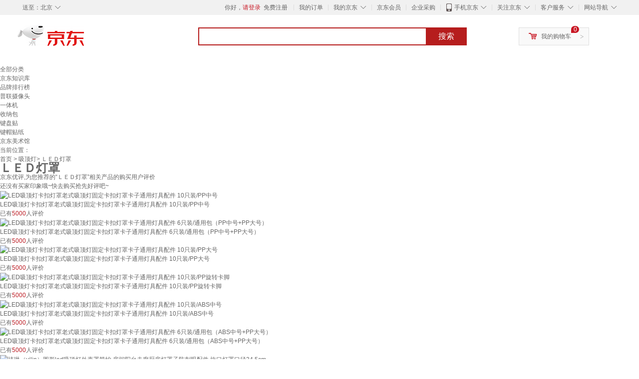

--- FILE ---
content_type: text/html;charset=UTF-8
request_url: https://yp.jd.com/9855b7a35e7ecc86a452.html
body_size: 10126
content:
<!DOCTYPE html>
<html lang="en">
<head>
<meta charset="UTF-8">
<title>【ＬＥＤ灯罩】ＬＥＤ灯罩哪款好？看实拍，买好货！- 京东优评</title>
<meta http-equiv="X-UA-Compatible" content="IE=edge, chrome=1">
<meta name="Keywords" content="ＬＥＤ灯罩，ＬＥＤ灯罩哪款好，ＬＥＤ灯罩图片" />
<meta name="description" content="京东JD.COM为您提供专业的ＬＥＤ灯罩哪款好的优评商品，从ＬＥＤ灯罩价格、ＬＥＤ灯罩品牌、图片、好评度等方面精选用户购买评价心得。京东优评，看实拍，买好货！" />
<meta name="mobile-agent" content="format=html5;url=//yp.m.jd.com/9855b7a35e7ecc86a452.html">
<meta name="applicable-device" content="pc">
<link rel="icon" href="//www.jd.com/favicon.ico" mce_href="//www.jd.com/favicon.ico" type="image/x-icon" />
<link rel="canonical" href="//yp.jd.com/9855b7a35e7ecc86a452.html"/>

    <link type="text/css" rel="stylesheet" href="//misc.360buyimg.com/jdf/1.0.0/unit/??ui-base/1.0.0/ui-base.css,shortcut/2.0.0/shortcut.css,global-header/1.0.0/global-header.css,myjd/2.0.0/myjd.css,nav/2.0.0/nav.css,shoppingcart/2.0.0/shoppingcart.css,global-footer/1.0.0/global-footer.css,service/1.0.0/service.css" />
    <link rel="stylesheet" href="//storage.jd.com/swm-stable/seo/pc/0.0.8/static/common/css/base_d4de097.css" />
<script type="text/javascript">window.pageConfig={compatible:!0,jdfVersion:"2.0.0"};</script>
<script type="text/javascript">var sUserAgent=navigator.userAgent.toLowerCase(),bIsIphoneOs="iphone os"==sUserAgent.match(/iphone os/i),bIsMidp="midp"==sUserAgent.match(/midp/i),bIsUc7="rv:1.2.3.4"==sUserAgent.match(/rv:1.2.3.4/i),bIsUc="ucweb"==sUserAgent.match(/ucweb/i),bIsAndroid="android"==sUserAgent.match(/android/i),bIsCE="windows ce"==sUserAgent.match(/windows ce/i),bIsWM="windows mobile"==sUserAgent.match(/windows mobile/i),currentUrl=window.location.href;if(bIsIphoneOs||bIsMidp||bIsUc7||bIsUc||bIsAndroid||bIsCE||bIsWM){var changeUrl="//yp.m.jd"+currentUrl.substring(currentUrl.indexOf(".com"));window.location.replace(changeUrl)}</script>
<script type="text/javascript">window.jdpts={},jdpts._st=(new Date).getTime();</script>




    <link rel="stylesheet" type="text/css" href="//storage.jd.com/swm-stable/seo/pc/0.0.8/static/components/banner/banner_3aa2d80.css" />
    <link rel="stylesheet" type="text/css" href="//storage.jd.com/swm-stable/seo/pc/0.0.8/static/components/targetGo/targetGo_f03a133.css" />
    <link rel="stylesheet" href="//storage.jd.com/swm-stable/seo/pc/0.0.8/widget/navitems/navitems_0281f90.css" />
    <link rel="stylesheet" href="//storage.jd.com/swm-stable/seo/pc/0.0.8/widget/breadcrumb/breadcrumb_8a5a4e9.css" />
    <link rel="stylesheet" href="//storage.jd.com/swm-stable/seo/pc/0.0.8/widget/adManage/adManage_442198c.css" />
    <link rel="stylesheet" href="//storage.jd.com/swm-stable/seo/pc/0.0.8/widget/recommend/recommend_cffe757.css" />
    <link rel="stylesheet" href="//storage.jd.com/swm-stable/seo/pc/0.0.8/widget/favourite/favourite_2361304.css" />
    <link rel="stylesheet" href="//storage.jd.com/swm-stable/seo/pc/0.0.8/widget/more/more_d584b78.css" />
    <link rel="stylesheet" href="//storage.jd.com/swm-stable/seo/pc/0.0.8/widget/moreKeywords/moreKeywords_3850427.css" />
</head>
<body>
<div id="shortcut-2014">
	<div class="w">
    	<ul class="fl">
    		<li class="dorpdown" id="ttbar-mycity"></li>
    	</ul>
    	<ul class="fr">
			<li class="fore1" id="ttbar-login">
				<a href="javascript:login();" class="link-login">你好，请登录</a>&nbsp;&nbsp;<a href="javascript:regist();" class="link-regist style-red">免费注册</a>
			</li>
			<li class="spacer"></li>
			<li class="fore2">
				<div class="dt">
					<a target="_blank" href="//order.jd.com/center/list.action">我的订单</a>
				</div>
			</li>
			<li class="spacer"></li>
			<li class="fore3 dorpdown" id="ttbar-myjd">
				<div class="dt cw-icon">
					<i class="ci-right"><s>◇</s></i>
					<a target="_blank" href="//home.jd.com/">我的京东</a>
				</div>
				<div class="dd dorpdown-layer"></div>
			</li>
			<li class="spacer"></li>
			<li class="fore4" id="ttbar-member">
				<div class="dt">
					<a target="_blank" href="//vip.jd.com/">京东会员</a>
				</div>
			</li>
			<li class="spacer"></li>
			<li class="fore5" id="ttbar-ent">
				<div class="dt">
					<a target="_blank" href="//b.jd.com/">企业采购</a>
				</div>
			</li>
			<li class="spacer"></li>
			<li class="fore6 dorpdown" id="ttbar-apps">
				<div class="dt cw-icon">
					<i class="ci-left"></i>
					<i class="ci-right"><s>◇</s></i>
					<a target="_blank" href="//app.jd.com/">手机京东</a>
				</div>
			</li>
			<li class="spacer"></li>
			<li class="fore7 dorpdown" id="ttbar-atte">
				<div class="dt cw-icon">
					<i class="ci-right"><s>◇</s></i>关注京东
				</div>	
			</li>
			<li class="spacer"></li>
			<li class="fore8 dorpdown" id="ttbar-serv">
				<div class="dt cw-icon">
					<i class="ci-right"><s>◇</s></i>客户服务
				</div>
				<div class="dd dorpdown-layer"></div>
			</li>
			<li class="spacer"></li>
			<li class="fore9 dorpdown" id="ttbar-navs">
				<div class="dt cw-icon">
					<i class="ci-right"><s>◇</s></i>网站导航
				</div>
				<div class="dd dorpdown-layer"></div>
			</li>
    	</ul>
		<span class="clr"></span>
    </div>
</div>
<div id="o-header-2013"><div id="header-2013" style="display:none;"></div></div>
<div class="w">
    <div id="logo-2014">
    	<a href="//www.jd.com/" class="logo">京东</a>
    </div>
    <div id="search-2014" >
		<ul id="shelper" class="hide"></ul>
		<div class="form">
			<input type="text" onkeydown="javascript:if(event.keyCode==13) search('key');" autocomplete="off" id="key" accesskey="s" class="text" />
			<button onclick="search('key');return false;" class="button cw-icon"><i></i>搜索</button>
		</div>
    </div>
    <div id="settleup-2014" class="dorpdown">
		<div class="cw-icon">
			<i class="ci-left"></i>
			<i class="ci-right">&gt;</i>
			<a target="_blank" href="//cart.jd.com/cart.action">我的购物车</a>
		</div>
		<div class="dorpdown-layer">
			<div class="spacer"></div>
			<div id="settleup-content">
				<span class="loading"></span>
			</div>
		</div>
	</div>
    <div id="hotwords-2014"></div>
    <span class="clr"></span>
</div>
<div id="navitems" class="clearfix">
    <ul>
                <li><a target="_blank" href="http://yp.jd.com/sitemap.html">全部分类</a></li>
                <li><a target="_blank" href="http://yp.jd.com/zhishi_sitemap.html">京东知识库</a></li>
                <li><a target="_blank" href="http://yp.jd.com/brand_sitemap.html">品牌排行榜</a></li>
                <li><a target="_blank" href="https://item.jd.com/product/BRV_ljFuuwc9r96pFV2kgQ.html">普联摄像头</a></li>
                <li><a target="_blank" href="https://club.jd.com/remarklist/pAikChMPn_f8isRvQn4s7g.html">一体机</a></li>
                <li><a target="_blank" href="https://club.jd.com/remarklist/we9HIKMISJ2Cg-xdGejsFA.html">收纳包</a></li>
                <li><a target="_blank" href="https://club.jd.com/remarklist/Lq4tUL9t6jVBzo6nQNq06g.html">键盘贴</a></li>
                <li><a target="_blank" href="https://club.jd.com/commentdetail/Lq4tUL9t6jVBzo6nQNq06g_2125c4d26da1353b362075d40ad970a6.html">键帽贴纸</a></li>
                <li><a target="_blank" href="https://museum.jd.com/">京东美术馆</a></li>
            </ul>
</div>
<div class="breadcrumb defineDiv">
    <dl class="brd">
        <dt>当前位置：</dt>
        <dd><a href="/">首页</a> &gt; <a href='//yp.jd.com/list/9855_9856_9904.html'>吸顶灯</a>&gt; ＬＥＤ灯罩</dd>
    </dl>
</div>
<!--顶部banner通栏-->
<div class="banner-ad-width">
    <div class="banner-ad-top-wrap extra-margin">
    <a href="javascript:void(0);" class="ad-jump" target="_blank">
        <img src="" alt="" id="adTop" class="hide">
    </a>
</div>
</div>
<!--顶部banner通栏--><div class="defineDiv" id="recommend">
	<div class="defineDiv name">
		<h1 class="tag0">
			<span class="span1">
				<span class="span2">
					ＬＥＤ灯罩
				</span>
			</span>
		</h1>
	</div>
	<p class="tag1">京东优评,为您推荐的“ＬＥＤ灯罩”相关产品的购买用户评价</p>
	<p class="tag2">
		还没有买家印象哦~快去购买抢先好评吧~
	    </p>
</div><div id="more" class="defineDiv">
		<div class="moreItem">
		<ul class="clearfix">
												<li>
				<div class="item cps-wrap">
					<div class="itemImg">
						<a  target="_blank" title="LED吸顶灯卡扣灯罩老式吸顶灯固定卡扣灯罩卡子通用灯具配件 10只装/PP中号" href="https://item.jd.com/10032611491087.html">
	                        <img alt="LED吸顶灯卡扣灯罩老式吸顶灯固定卡扣灯罩卡子通用灯具配件 10只装/PP中号" data-lazy-img-self="//img12.360buyimg.com/n2/jfs/t1/185156/25/34822/38435/64ba4fefF58187562/3f8bca52141b6614.jpg" class="selfLazy"/>
	                    </a>
					</div>
					<div class="itemName">
						<a  target="_blank" title="LED吸顶灯卡扣灯罩老式吸顶灯固定卡扣灯罩卡子通用灯具配件 10只装/PP中号" href="https://item.jd.com/10032611491087.html">
	                        <em>LED吸顶灯卡扣灯罩老式吸顶灯固定卡扣灯罩卡子通用灯具配件 10只装/PP中号</em>
	                    </a>
					</div>
					<div class="price itemPrice" data-sid="10032611491087">
						<div id="moreItemPrice">
							<strong></strong>
						</div>
						<div id="moreItemNum">
							<span>已有<span style='color: #bc1d24;'>5000</span>人评价</span>
						</div>
					</div>
				</div>
			</li>
												<li>
				<div class="item cps-wrap">
					<div class="itemImg">
						<a  target="_blank" title="LED吸顶灯卡扣灯罩老式吸顶灯固定卡扣灯罩卡子通用灯具配件 6只装/通用包（PP中号+PP大号）" href="https://item.jd.com/10032611491090.html">
	                        <img alt="LED吸顶灯卡扣灯罩老式吸顶灯固定卡扣灯罩卡子通用灯具配件 6只装/通用包（PP中号+PP大号）" data-lazy-img-self="//img12.360buyimg.com/n2/jfs/t1/99498/13/32551/44333/64ba50c8F86808e3f/dfabb850b2b97fb9.jpg" class="selfLazy"/>
	                    </a>
					</div>
					<div class="itemName">
						<a  target="_blank" title="LED吸顶灯卡扣灯罩老式吸顶灯固定卡扣灯罩卡子通用灯具配件 6只装/通用包（PP中号+PP大号）" href="https://item.jd.com/10032611491090.html">
	                        <em>LED吸顶灯卡扣灯罩老式吸顶灯固定卡扣灯罩卡子通用灯具配件 6只装/通用包（PP中号+PP大号）</em>
	                    </a>
					</div>
					<div class="price itemPrice" data-sid="10032611491090">
						<div id="moreItemPrice">
							<strong></strong>
						</div>
						<div id="moreItemNum">
							<span>已有<span style='color: #bc1d24;'>5000</span>人评价</span>
						</div>
					</div>
				</div>
			</li>
												<li>
				<div class="item cps-wrap">
					<div class="itemImg">
						<a  target="_blank" title="LED吸顶灯卡扣灯罩老式吸顶灯固定卡扣灯罩卡子通用灯具配件 10只装/PP大号" href="https://item.jd.com/10032611491088.html">
	                        <img alt="LED吸顶灯卡扣灯罩老式吸顶灯固定卡扣灯罩卡子通用灯具配件 10只装/PP大号" data-lazy-img-self="//img12.360buyimg.com/n2/jfs/t1/191921/24/8650/227215/60caff00E0a5ca78c/12577f5386af09b4.jpg" class="selfLazy"/>
	                    </a>
					</div>
					<div class="itemName">
						<a  target="_blank" title="LED吸顶灯卡扣灯罩老式吸顶灯固定卡扣灯罩卡子通用灯具配件 10只装/PP大号" href="https://item.jd.com/10032611491088.html">
	                        <em>LED吸顶灯卡扣灯罩老式吸顶灯固定卡扣灯罩卡子通用灯具配件 10只装/PP大号</em>
	                    </a>
					</div>
					<div class="price itemPrice" data-sid="10032611491088">
						<div id="moreItemPrice">
							<strong></strong>
						</div>
						<div id="moreItemNum">
							<span>已有<span style='color: #bc1d24;'>5000</span>人评价</span>
						</div>
					</div>
				</div>
			</li>
												<li>
				<div class="item cps-wrap">
					<div class="itemImg">
						<a  target="_blank" title="LED吸顶灯卡扣灯罩老式吸顶灯固定卡扣灯罩卡子通用灯具配件 10只装/PP旋转卡脚" href="https://item.jd.com/10056893003217.html">
	                        <img alt="LED吸顶灯卡扣灯罩老式吸顶灯固定卡扣灯罩卡子通用灯具配件 10只装/PP旋转卡脚" data-lazy-img-self="//img12.360buyimg.com/n2/jfs/t1/197956/35/32051/36187/64ba4c39Fad3459d3/d6fec1026385dcfc.jpg" class="selfLazy"/>
	                    </a>
					</div>
					<div class="itemName">
						<a  target="_blank" title="LED吸顶灯卡扣灯罩老式吸顶灯固定卡扣灯罩卡子通用灯具配件 10只装/PP旋转卡脚" href="https://item.jd.com/10056893003217.html">
	                        <em>LED吸顶灯卡扣灯罩老式吸顶灯固定卡扣灯罩卡子通用灯具配件 10只装/PP旋转卡脚</em>
	                    </a>
					</div>
					<div class="price itemPrice" data-sid="10056893003217">
						<div id="moreItemPrice">
							<strong></strong>
						</div>
						<div id="moreItemNum">
							<span>已有<span style='color: #bc1d24;'>5000</span>人评价</span>
						</div>
					</div>
				</div>
			</li>
												<li>
				<div class="item cps-wrap">
					<div class="itemImg">
						<a  target="_blank" title="LED吸顶灯卡扣灯罩老式吸顶灯固定卡扣灯罩卡子通用灯具配件 10只装/ABS中号" href="https://item.jd.com/10032611491086.html">
	                        <img alt="LED吸顶灯卡扣灯罩老式吸顶灯固定卡扣灯罩卡子通用灯具配件 10只装/ABS中号" data-lazy-img-self="//img12.360buyimg.com/n2/jfs/t1/95346/8/40850/43311/64ba5212F61132644/ad7074d3d4a402f5.jpg" class="selfLazy"/>
	                    </a>
					</div>
					<div class="itemName">
						<a  target="_blank" title="LED吸顶灯卡扣灯罩老式吸顶灯固定卡扣灯罩卡子通用灯具配件 10只装/ABS中号" href="https://item.jd.com/10032611491086.html">
	                        <em>LED吸顶灯卡扣灯罩老式吸顶灯固定卡扣灯罩卡子通用灯具配件 10只装/ABS中号</em>
	                    </a>
					</div>
					<div class="price itemPrice" data-sid="10032611491086">
						<div id="moreItemPrice">
							<strong></strong>
						</div>
						<div id="moreItemNum">
							<span>已有<span style='color: #bc1d24;'>5000</span>人评价</span>
						</div>
					</div>
				</div>
			</li>
												<li>
				<div class="item cps-wrap">
					<div class="itemImg">
						<a  target="_blank" title="LED吸顶灯卡扣灯罩老式吸顶灯固定卡扣灯罩卡子通用灯具配件 6只装/通用包（ABS中号+PP大号）" href="https://item.jd.com/10032611491089.html">
	                        <img alt="LED吸顶灯卡扣灯罩老式吸顶灯固定卡扣灯罩卡子通用灯具配件 6只装/通用包（ABS中号+PP大号）" data-lazy-img-self="//img12.360buyimg.com/n2/jfs/t1/186841/6/35235/43603/64ba4fefF889678ee/0a21c64d90b3e873.jpg" class="selfLazy"/>
	                    </a>
					</div>
					<div class="itemName">
						<a  target="_blank" title="LED吸顶灯卡扣灯罩老式吸顶灯固定卡扣灯罩卡子通用灯具配件 6只装/通用包（ABS中号+PP大号）" href="https://item.jd.com/10032611491089.html">
	                        <em>LED吸顶灯卡扣灯罩老式吸顶灯固定卡扣灯罩卡子通用灯具配件 6只装/通用包（ABS中号+PP大号）</em>
	                    </a>
					</div>
					<div class="price itemPrice" data-sid="10032611491089">
						<div id="moreItemPrice">
							<strong></strong>
						</div>
						<div id="moreItemNum">
							<span>已有<span style='color: #bc1d24;'>5000</span>人评价</span>
						</div>
					</div>
				</div>
			</li>
												<li>
				<div class="item cps-wrap">
					<div class="itemImg">
						<a  target="_blank" title="祎琳（yilin）圆形led吸顶灯外壳罩简约 房间阳台走廊厨房灯罩子防刺眼配件 旋口灯罩口径34.5cm" href="https://item.jd.com/10080110590532.html">
	                        <img alt="祎琳（yilin）圆形led吸顶灯外壳罩简约 房间阳台走廊厨房灯罩子防刺眼配件 旋口灯罩口径34.5cm" data-lazy-img-self="//img12.360buyimg.com/n2/jfs/t1/156257/40/39066/79394/64a8c84cF6edee0b2/29f51efde9d10f70.jpg" class="selfLazy"/>
	                    </a>
					</div>
					<div class="itemName">
						<a  target="_blank" title="祎琳（yilin）圆形led吸顶灯外壳罩简约 房间阳台走廊厨房灯罩子防刺眼配件 旋口灯罩口径34.5cm" href="https://item.jd.com/10080110590532.html">
	                        <em>祎琳（yilin）圆形led吸顶灯外壳罩简约 房间阳台走廊厨房灯罩子防刺眼配件 旋口灯罩口径34.5cm</em>
	                    </a>
					</div>
					<div class="price itemPrice" data-sid="10080110590532">
						<div id="moreItemPrice">
							<strong></strong>
						</div>
						<div id="moreItemNum">
							<span>已有<span style='color: #bc1d24;'>5000</span>人评价</span>
						</div>
					</div>
				</div>
			</li>
												<li>
				<div class="item cps-wrap">
					<div class="itemImg">
						<a  target="_blank" title="祎琳（yilin）圆形led吸顶灯外壳罩简约 房间阳台走廊厨房灯罩子防刺眼配件 旋口灯罩口径29.5cm" href="https://item.jd.com/10080110590531.html">
	                        <img alt="祎琳（yilin）圆形led吸顶灯外壳罩简约 房间阳台走廊厨房灯罩子防刺眼配件 旋口灯罩口径29.5cm" data-lazy-img-self="//img12.360buyimg.com/n2/jfs/t1/144661/31/35825/79469/64a8c84bF4b187b7e/689c18e9c77e538f.jpg" class="selfLazy"/>
	                    </a>
					</div>
					<div class="itemName">
						<a  target="_blank" title="祎琳（yilin）圆形led吸顶灯外壳罩简约 房间阳台走廊厨房灯罩子防刺眼配件 旋口灯罩口径29.5cm" href="https://item.jd.com/10080110590531.html">
	                        <em>祎琳（yilin）圆形led吸顶灯外壳罩简约 房间阳台走廊厨房灯罩子防刺眼配件 旋口灯罩口径29.5cm</em>
	                    </a>
					</div>
					<div class="price itemPrice" data-sid="10080110590531">
						<div id="moreItemPrice">
							<strong></strong>
						</div>
						<div id="moreItemNum">
							<span>已有<span style='color: #bc1d24;'>5000</span>人评价</span>
						</div>
					</div>
				</div>
			</li>
												<li>
				<div class="item cps-wrap">
					<div class="itemImg">
						<a  target="_blank" title="吸顶灯灯罩长方形LED磨砂亚克力灯罩板扩散板透光板灯罩外壳 800*1200mm*1mm厚*平铺发货" href="https://item.jd.com/10113992693489.html">
	                        <img alt="吸顶灯灯罩长方形LED磨砂亚克力灯罩板扩散板透光板灯罩外壳 800*1200mm*1mm厚*平铺发货" data-lazy-img-self="//img12.360buyimg.com/n2/jfs/t1/229038/4/25184/190919/66c9747dF9950902f/dd992d4cac785c6f.jpg" class="selfLazy"/>
	                    </a>
					</div>
					<div class="itemName">
						<a  target="_blank" title="吸顶灯灯罩长方形LED磨砂亚克力灯罩板扩散板透光板灯罩外壳 800*1200mm*1mm厚*平铺发货" href="https://item.jd.com/10113992693489.html">
	                        <em>吸顶灯灯罩长方形LED磨砂亚克力灯罩板扩散板透光板灯罩外壳 800*1200mm*1mm厚*平铺发货</em>
	                    </a>
					</div>
					<div class="price itemPrice" data-sid="10113992693489">
						<div id="moreItemPrice">
							<strong></strong>
						</div>
						<div id="moreItemNum">
							<span>已有<span style='color: #bc1d24;'>5000</span>人评价</span>
						</div>
					</div>
				</div>
			</li>
												<li>
				<div class="item cps-wrap">
					<div class="itemImg">
						<a  target="_blank" title="吸顶灯灯罩长方形LED磨砂亚克力灯罩板扩散板透光板灯罩外壳 定制950*650规格1.6厚度平" href="https://item.jd.com/10113992693480.html">
	                        <img alt="吸顶灯灯罩长方形LED磨砂亚克力灯罩板扩散板透光板灯罩外壳 定制950*650规格1.6厚度平" data-lazy-img-self="//img12.360buyimg.com/n2/jfs/t1/229038/4/25184/190919/66c9747dF9950902f/dd992d4cac785c6f.jpg" class="selfLazy"/>
	                    </a>
					</div>
					<div class="itemName">
						<a  target="_blank" title="吸顶灯灯罩长方形LED磨砂亚克力灯罩板扩散板透光板灯罩外壳 定制950*650规格1.6厚度平" href="https://item.jd.com/10113992693480.html">
	                        <em>吸顶灯灯罩长方形LED磨砂亚克力灯罩板扩散板透光板灯罩外壳 定制950*650规格1.6厚度平</em>
	                    </a>
					</div>
					<div class="price itemPrice" data-sid="10113992693480">
						<div id="moreItemPrice">
							<strong></strong>
						</div>
						<div id="moreItemNum">
							<span>已有<span style='color: #bc1d24;'>5000</span>人评价</span>
						</div>
					</div>
				</div>
			</li>
												<li>
				<div class="item cps-wrap">
					<div class="itemImg">
						<a  target="_blank" title="吸顶灯灯罩长方形LED磨砂亚克力灯罩板扩散板透光板灯罩外壳 600*800mm*1mm厚*平铺发货" href="https://item.jd.com/10113992693486.html">
	                        <img alt="吸顶灯灯罩长方形LED磨砂亚克力灯罩板扩散板透光板灯罩外壳 600*800mm*1mm厚*平铺发货" data-lazy-img-self="//img12.360buyimg.com/n2/jfs/t1/229038/4/25184/190919/66c9747dF9950902f/dd992d4cac785c6f.jpg" class="selfLazy"/>
	                    </a>
					</div>
					<div class="itemName">
						<a  target="_blank" title="吸顶灯灯罩长方形LED磨砂亚克力灯罩板扩散板透光板灯罩外壳 600*800mm*1mm厚*平铺发货" href="https://item.jd.com/10113992693486.html">
	                        <em>吸顶灯灯罩长方形LED磨砂亚克力灯罩板扩散板透光板灯罩外壳 600*800mm*1mm厚*平铺发货</em>
	                    </a>
					</div>
					<div class="price itemPrice" data-sid="10113992693486">
						<div id="moreItemPrice">
							<strong></strong>
						</div>
						<div id="moreItemNum">
							<span>已有<span style='color: #bc1d24;'>5000</span>人评价</span>
						</div>
					</div>
				</div>
			</li>
												<li>
				<div class="item cps-wrap">
					<div class="itemImg">
						<a  target="_blank" title="吸顶灯灯罩长方形LED磨砂亚克力灯罩板扩散板透光板灯罩外壳 600*1200mm*1mm厚*可裁剪" href="https://item.jd.com/10113992693477.html">
	                        <img alt="吸顶灯灯罩长方形LED磨砂亚克力灯罩板扩散板透光板灯罩外壳 600*1200mm*1mm厚*可裁剪" data-lazy-img-self="//img12.360buyimg.com/n2/jfs/t1/229038/4/25184/190919/66c9747dF9950902f/dd992d4cac785c6f.jpg" class="selfLazy"/>
	                    </a>
					</div>
					<div class="itemName">
						<a  target="_blank" title="吸顶灯灯罩长方形LED磨砂亚克力灯罩板扩散板透光板灯罩外壳 600*1200mm*1mm厚*可裁剪" href="https://item.jd.com/10113992693477.html">
	                        <em>吸顶灯灯罩长方形LED磨砂亚克力灯罩板扩散板透光板灯罩外壳 600*1200mm*1mm厚*可裁剪</em>
	                    </a>
					</div>
					<div class="price itemPrice" data-sid="10113992693477">
						<div id="moreItemPrice">
							<strong></strong>
						</div>
						<div id="moreItemNum">
							<span>已有<span style='color: #bc1d24;'>5000</span>人评价</span>
						</div>
					</div>
				</div>
			</li>
												<li>
				<div class="item cps-wrap">
					<div class="itemImg">
						<a  target="_blank" title="吸顶灯灯罩长方形LED磨砂亚克力灯罩板扩散板透光板灯罩外壳 乳白色 定制1.6mm厚度 咨询" href="https://item.jd.com/10113992693468.html">
	                        <img alt="吸顶灯灯罩长方形LED磨砂亚克力灯罩板扩散板透光板灯罩外壳 乳白色 定制1.6mm厚度 咨询" data-lazy-img-self="//img12.360buyimg.com/n2/jfs/t1/229038/4/25184/190919/66c9747dF9950902f/dd992d4cac785c6f.jpg" class="selfLazy"/>
	                    </a>
					</div>
					<div class="itemName">
						<a  target="_blank" title="吸顶灯灯罩长方形LED磨砂亚克力灯罩板扩散板透光板灯罩外壳 乳白色 定制1.6mm厚度 咨询" href="https://item.jd.com/10113992693468.html">
	                        <em>吸顶灯灯罩长方形LED磨砂亚克力灯罩板扩散板透光板灯罩外壳 乳白色 定制1.6mm厚度 咨询</em>
	                    </a>
					</div>
					<div class="price itemPrice" data-sid="10113992693468">
						<div id="moreItemPrice">
							<strong></strong>
						</div>
						<div id="moreItemNum">
							<span>已有<span style='color: #bc1d24;'>5000</span>人评价</span>
						</div>
					</div>
				</div>
			</li>
												<li>
				<div class="item cps-wrap">
					<div class="itemImg">
						<a  target="_blank" title="吸顶灯灯罩长方形LED磨砂亚克力灯罩板扩散板透光板灯罩外壳 600*800mm*1mm厚*可裁剪 卷" href="https://item.jd.com/10113992693475.html">
	                        <img alt="吸顶灯灯罩长方形LED磨砂亚克力灯罩板扩散板透光板灯罩外壳 600*800mm*1mm厚*可裁剪 卷" data-lazy-img-self="//img12.360buyimg.com/n2/jfs/t1/229038/4/25184/190919/66c9747dF9950902f/dd992d4cac785c6f.jpg" class="selfLazy"/>
	                    </a>
					</div>
					<div class="itemName">
						<a  target="_blank" title="吸顶灯灯罩长方形LED磨砂亚克力灯罩板扩散板透光板灯罩外壳 600*800mm*1mm厚*可裁剪 卷" href="https://item.jd.com/10113992693475.html">
	                        <em>吸顶灯灯罩长方形LED磨砂亚克力灯罩板扩散板透光板灯罩外壳 600*800mm*1mm厚*可裁剪 卷</em>
	                    </a>
					</div>
					<div class="price itemPrice" data-sid="10113992693475">
						<div id="moreItemPrice">
							<strong></strong>
						</div>
						<div id="moreItemNum">
							<span>已有<span style='color: #bc1d24;'>5000</span>人评价</span>
						</div>
					</div>
				</div>
			</li>
												<li>
				<div class="item cps-wrap">
					<div class="itemImg">
						<a  target="_blank" title="吸顶灯灯罩长方形LED磨砂亚克力灯罩板扩散板透光板灯罩外壳 1000*680mm*1.6mm厚平铺发" href="https://item.jd.com/10113992693479.html">
	                        <img alt="吸顶灯灯罩长方形LED磨砂亚克力灯罩板扩散板透光板灯罩外壳 1000*680mm*1.6mm厚平铺发" data-lazy-img-self="//img12.360buyimg.com/n2/jfs/t1/229038/4/25184/190919/66c9747dF9950902f/dd992d4cac785c6f.jpg" class="selfLazy"/>
	                    </a>
					</div>
					<div class="itemName">
						<a  target="_blank" title="吸顶灯灯罩长方形LED磨砂亚克力灯罩板扩散板透光板灯罩外壳 1000*680mm*1.6mm厚平铺发" href="https://item.jd.com/10113992693479.html">
	                        <em>吸顶灯灯罩长方形LED磨砂亚克力灯罩板扩散板透光板灯罩外壳 1000*680mm*1.6mm厚平铺发</em>
	                    </a>
					</div>
					<div class="price itemPrice" data-sid="10113992693479">
						<div id="moreItemPrice">
							<strong></strong>
						</div>
						<div id="moreItemNum">
							<span>已有<span style='color: #bc1d24;'>5000</span>人评价</span>
						</div>
					</div>
				</div>
			</li>
												<li>
				<div class="item cps-wrap">
					<div class="itemImg">
						<a  target="_blank" title="吸顶灯灯罩长方形LED磨砂亚克力灯罩板扩散板透光板灯罩外壳 600*1200mm*1mm厚*平铺发货" href="https://item.jd.com/10113992693488.html">
	                        <img alt="吸顶灯灯罩长方形LED磨砂亚克力灯罩板扩散板透光板灯罩外壳 600*1200mm*1mm厚*平铺发货" data-lazy-img-self="//img12.360buyimg.com/n2/jfs/t1/229038/4/25184/190919/66c9747dF9950902f/dd992d4cac785c6f.jpg" class="selfLazy"/>
	                    </a>
					</div>
					<div class="itemName">
						<a  target="_blank" title="吸顶灯灯罩长方形LED磨砂亚克力灯罩板扩散板透光板灯罩外壳 600*1200mm*1mm厚*平铺发货" href="https://item.jd.com/10113992693488.html">
	                        <em>吸顶灯灯罩长方形LED磨砂亚克力灯罩板扩散板透光板灯罩外壳 600*1200mm*1mm厚*平铺发货</em>
	                    </a>
					</div>
					<div class="price itemPrice" data-sid="10113992693488">
						<div id="moreItemPrice">
							<strong></strong>
						</div>
						<div id="moreItemNum">
							<span>已有<span style='color: #bc1d24;'>5000</span>人评价</span>
						</div>
					</div>
				</div>
			</li>
												<li>
				<div class="item cps-wrap">
					<div class="itemImg">
						<a  target="_blank" title="吸顶灯灯罩长方形LED磨砂亚克力灯罩板扩散板透光板灯罩外壳 800*800mm*1mm厚*可裁剪 卷" href="https://item.jd.com/10113992693476.html">
	                        <img alt="吸顶灯灯罩长方形LED磨砂亚克力灯罩板扩散板透光板灯罩外壳 800*800mm*1mm厚*可裁剪 卷" data-lazy-img-self="//img12.360buyimg.com/n2/jfs/t1/229038/4/25184/190919/66c9747dF9950902f/dd992d4cac785c6f.jpg" class="selfLazy"/>
	                    </a>
					</div>
					<div class="itemName">
						<a  target="_blank" title="吸顶灯灯罩长方形LED磨砂亚克力灯罩板扩散板透光板灯罩外壳 800*800mm*1mm厚*可裁剪 卷" href="https://item.jd.com/10113992693476.html">
	                        <em>吸顶灯灯罩长方形LED磨砂亚克力灯罩板扩散板透光板灯罩外壳 800*800mm*1mm厚*可裁剪 卷</em>
	                    </a>
					</div>
					<div class="price itemPrice" data-sid="10113992693476">
						<div id="moreItemPrice">
							<strong></strong>
						</div>
						<div id="moreItemNum">
							<span>已有<span style='color: #bc1d24;'>5000</span>人评价</span>
						</div>
					</div>
				</div>
			</li>
												<li>
				<div class="item cps-wrap">
					<div class="itemImg">
						<a  target="_blank" title="吸顶灯灯罩长方形LED磨砂亚克力灯罩板扩散板透光板灯罩外壳 600*600mm*1mm厚*平铺发货" href="https://item.jd.com/10113992693484.html">
	                        <img alt="吸顶灯灯罩长方形LED磨砂亚克力灯罩板扩散板透光板灯罩外壳 600*600mm*1mm厚*平铺发货" data-lazy-img-self="//img12.360buyimg.com/n2/jfs/t1/229038/4/25184/190919/66c9747dF9950902f/dd992d4cac785c6f.jpg" class="selfLazy"/>
	                    </a>
					</div>
					<div class="itemName">
						<a  target="_blank" title="吸顶灯灯罩长方形LED磨砂亚克力灯罩板扩散板透光板灯罩外壳 600*600mm*1mm厚*平铺发货" href="https://item.jd.com/10113992693484.html">
	                        <em>吸顶灯灯罩长方形LED磨砂亚克力灯罩板扩散板透光板灯罩外壳 600*600mm*1mm厚*平铺发货</em>
	                    </a>
					</div>
					<div class="price itemPrice" data-sid="10113992693484">
						<div id="moreItemPrice">
							<strong></strong>
						</div>
						<div id="moreItemNum">
							<span>已有<span style='color: #bc1d24;'>5000</span>人评价</span>
						</div>
					</div>
				</div>
			</li>
												<li>
				<div class="item cps-wrap">
					<div class="itemImg">
						<a  target="_blank" title="吸顶灯灯罩长方形LED磨砂亚克力灯罩板扩散板透光板灯罩外壳 400*800mm*1mm厚*平铺发货" href="https://item.jd.com/10113992693485.html">
	                        <img alt="吸顶灯灯罩长方形LED磨砂亚克力灯罩板扩散板透光板灯罩外壳 400*800mm*1mm厚*平铺发货" data-lazy-img-self="//img12.360buyimg.com/n2/jfs/t1/229038/4/25184/190919/66c9747dF9950902f/dd992d4cac785c6f.jpg" class="selfLazy"/>
	                    </a>
					</div>
					<div class="itemName">
						<a  target="_blank" title="吸顶灯灯罩长方形LED磨砂亚克力灯罩板扩散板透光板灯罩外壳 400*800mm*1mm厚*平铺发货" href="https://item.jd.com/10113992693485.html">
	                        <em>吸顶灯灯罩长方形LED磨砂亚克力灯罩板扩散板透光板灯罩外壳 400*800mm*1mm厚*平铺发货</em>
	                    </a>
					</div>
					<div class="price itemPrice" data-sid="10113992693485">
						<div id="moreItemPrice">
							<strong></strong>
						</div>
						<div id="moreItemNum">
							<span>已有<span style='color: #bc1d24;'>5000</span>人评价</span>
						</div>
					</div>
				</div>
			</li>
												<li>
				<div class="item cps-wrap">
					<div class="itemImg">
						<a  target="_blank" title="吸顶灯灯罩长方形LED磨砂亚克力灯罩板扩散板透光板灯罩外壳 300*600mm*1mm厚*平铺发货" href="https://item.jd.com/10113992693483.html">
	                        <img alt="吸顶灯灯罩长方形LED磨砂亚克力灯罩板扩散板透光板灯罩外壳 300*600mm*1mm厚*平铺发货" data-lazy-img-self="//img12.360buyimg.com/n2/jfs/t1/229038/4/25184/190919/66c9747dF9950902f/dd992d4cac785c6f.jpg" class="selfLazy"/>
	                    </a>
					</div>
					<div class="itemName">
						<a  target="_blank" title="吸顶灯灯罩长方形LED磨砂亚克力灯罩板扩散板透光板灯罩外壳 300*600mm*1mm厚*平铺发货" href="https://item.jd.com/10113992693483.html">
	                        <em>吸顶灯灯罩长方形LED磨砂亚克力灯罩板扩散板透光板灯罩外壳 300*600mm*1mm厚*平铺发货</em>
	                    </a>
					</div>
					<div class="price itemPrice" data-sid="10113992693483">
						<div id="moreItemPrice">
							<strong></strong>
						</div>
						<div id="moreItemNum">
							<span>已有<span style='color: #bc1d24;'>5000</span>人评价</span>
						</div>
					</div>
				</div>
			</li>
												<li>
				<div class="item cps-wrap">
					<div class="itemImg">
						<a  target="_blank" title="吸顶灯灯罩长方形LED磨砂亚克力灯罩板扩散板透光板灯罩外壳 300*600mm*0.5mm厚*平铺发" href="https://item.jd.com/10113992693481.html">
	                        <img alt="吸顶灯灯罩长方形LED磨砂亚克力灯罩板扩散板透光板灯罩外壳 300*600mm*0.5mm厚*平铺发" data-lazy-img-self="//img12.360buyimg.com/n2/jfs/t1/229038/4/25184/190919/66c9747dF9950902f/dd992d4cac785c6f.jpg" class="selfLazy"/>
	                    </a>
					</div>
					<div class="itemName">
						<a  target="_blank" title="吸顶灯灯罩长方形LED磨砂亚克力灯罩板扩散板透光板灯罩外壳 300*600mm*0.5mm厚*平铺发" href="https://item.jd.com/10113992693481.html">
	                        <em>吸顶灯灯罩长方形LED磨砂亚克力灯罩板扩散板透光板灯罩外壳 300*600mm*0.5mm厚*平铺发</em>
	                    </a>
					</div>
					<div class="price itemPrice" data-sid="10113992693481">
						<div id="moreItemPrice">
							<strong></strong>
						</div>
						<div id="moreItemNum">
							<span>已有<span style='color: #bc1d24;'>5000</span>人评价</span>
						</div>
					</div>
				</div>
			</li>
												<li>
				<div class="item cps-wrap">
					<div class="itemImg">
						<a  target="_blank" title="吸顶灯灯罩长方形LED磨砂亚克力灯罩板扩散板透光板灯罩外壳 400*800mm*1mm厚*可裁剪 卷" href="https://item.jd.com/10113992693474.html">
	                        <img alt="吸顶灯灯罩长方形LED磨砂亚克力灯罩板扩散板透光板灯罩外壳 400*800mm*1mm厚*可裁剪 卷" data-lazy-img-self="//img12.360buyimg.com/n2/jfs/t1/229038/4/25184/190919/66c9747dF9950902f/dd992d4cac785c6f.jpg" class="selfLazy"/>
	                    </a>
					</div>
					<div class="itemName">
						<a  target="_blank" title="吸顶灯灯罩长方形LED磨砂亚克力灯罩板扩散板透光板灯罩外壳 400*800mm*1mm厚*可裁剪 卷" href="https://item.jd.com/10113992693474.html">
	                        <em>吸顶灯灯罩长方形LED磨砂亚克力灯罩板扩散板透光板灯罩外壳 400*800mm*1mm厚*可裁剪 卷</em>
	                    </a>
					</div>
					<div class="price itemPrice" data-sid="10113992693474">
						<div id="moreItemPrice">
							<strong></strong>
						</div>
						<div id="moreItemNum">
							<span>已有<span style='color: #bc1d24;'>5000</span>人评价</span>
						</div>
					</div>
				</div>
			</li>
												<li>
				<div class="item cps-wrap">
					<div class="itemImg">
						<a  target="_blank" title="吸顶灯灯罩长方形LED磨砂亚克力灯罩板扩散板透光板灯罩外壳 600*600mm*0.5mm厚*可裁剪" href="https://item.jd.com/10113992693471.html">
	                        <img alt="吸顶灯灯罩长方形LED磨砂亚克力灯罩板扩散板透光板灯罩外壳 600*600mm*0.5mm厚*可裁剪" data-lazy-img-self="//img12.360buyimg.com/n2/jfs/t1/229038/4/25184/190919/66c9747dF9950902f/dd992d4cac785c6f.jpg" class="selfLazy"/>
	                    </a>
					</div>
					<div class="itemName">
						<a  target="_blank" title="吸顶灯灯罩长方形LED磨砂亚克力灯罩板扩散板透光板灯罩外壳 600*600mm*0.5mm厚*可裁剪" href="https://item.jd.com/10113992693471.html">
	                        <em>吸顶灯灯罩长方形LED磨砂亚克力灯罩板扩散板透光板灯罩外壳 600*600mm*0.5mm厚*可裁剪</em>
	                    </a>
					</div>
					<div class="price itemPrice" data-sid="10113992693471">
						<div id="moreItemPrice">
							<strong></strong>
						</div>
						<div id="moreItemNum">
							<span>已有<span style='color: #bc1d24;'>5000</span>人评价</span>
						</div>
					</div>
				</div>
			</li>
												<li>
				<div class="item cps-wrap">
					<div class="itemImg">
						<a  target="_blank" title="吸顶灯灯罩长方形LED磨砂亚克力灯罩板扩散板透光板灯罩外壳 600*600mm*1mm厚*可裁剪 卷" href="https://item.jd.com/10113992693473.html">
	                        <img alt="吸顶灯灯罩长方形LED磨砂亚克力灯罩板扩散板透光板灯罩外壳 600*600mm*1mm厚*可裁剪 卷" data-lazy-img-self="//img12.360buyimg.com/n2/jfs/t1/229038/4/25184/190919/66c9747dF9950902f/dd992d4cac785c6f.jpg" class="selfLazy"/>
	                    </a>
					</div>
					<div class="itemName">
						<a  target="_blank" title="吸顶灯灯罩长方形LED磨砂亚克力灯罩板扩散板透光板灯罩外壳 600*600mm*1mm厚*可裁剪 卷" href="https://item.jd.com/10113992693473.html">
	                        <em>吸顶灯灯罩长方形LED磨砂亚克力灯罩板扩散板透光板灯罩外壳 600*600mm*1mm厚*可裁剪 卷</em>
	                    </a>
					</div>
					<div class="price itemPrice" data-sid="10113992693473">
						<div id="moreItemPrice">
							<strong></strong>
						</div>
						<div id="moreItemNum">
							<span>已有<span style='color: #bc1d24;'>5000</span>人评价</span>
						</div>
					</div>
				</div>
			</li>
												<li>
				<div class="item cps-wrap">
					<div class="itemImg">
						<a  target="_blank" title="吸顶灯灯罩长方形LED磨砂亚克力灯罩板扩散板透光板灯罩外壳 300*600mm*1mm厚*可裁剪 卷" href="https://item.jd.com/10113992693472.html">
	                        <img alt="吸顶灯灯罩长方形LED磨砂亚克力灯罩板扩散板透光板灯罩外壳 300*600mm*1mm厚*可裁剪 卷" data-lazy-img-self="//img12.360buyimg.com/n2/jfs/t1/229038/4/25184/190919/66c9747dF9950902f/dd992d4cac785c6f.jpg" class="selfLazy"/>
	                    </a>
					</div>
					<div class="itemName">
						<a  target="_blank" title="吸顶灯灯罩长方形LED磨砂亚克力灯罩板扩散板透光板灯罩外壳 300*600mm*1mm厚*可裁剪 卷" href="https://item.jd.com/10113992693472.html">
	                        <em>吸顶灯灯罩长方形LED磨砂亚克力灯罩板扩散板透光板灯罩外壳 300*600mm*1mm厚*可裁剪 卷</em>
	                    </a>
					</div>
					<div class="price itemPrice" data-sid="10113992693472">
						<div id="moreItemPrice">
							<strong></strong>
						</div>
						<div id="moreItemNum">
							<span>已有<span style='color: #bc1d24;'>5000</span>人评价</span>
						</div>
					</div>
				</div>
			</li>
												<li>
				<div class="item cps-wrap">
					<div class="itemImg">
						<a  target="_blank" title="吸顶灯灯罩长方形LED磨砂亚克力灯罩板扩散板透光板灯罩外壳 乳白色 定制1mm厚度 咨询客" href="https://item.jd.com/10113992693467.html">
	                        <img alt="吸顶灯灯罩长方形LED磨砂亚克力灯罩板扩散板透光板灯罩外壳 乳白色 定制1mm厚度 咨询客" data-lazy-img-self="//img12.360buyimg.com/n2/jfs/t1/229038/4/25184/190919/66c9747dF9950902f/dd992d4cac785c6f.jpg" class="selfLazy"/>
	                    </a>
					</div>
					<div class="itemName">
						<a  target="_blank" title="吸顶灯灯罩长方形LED磨砂亚克力灯罩板扩散板透光板灯罩外壳 乳白色 定制1mm厚度 咨询客" href="https://item.jd.com/10113992693467.html">
	                        <em>吸顶灯灯罩长方形LED磨砂亚克力灯罩板扩散板透光板灯罩外壳 乳白色 定制1mm厚度 咨询客</em>
	                    </a>
					</div>
					<div class="price itemPrice" data-sid="10113992693467">
						<div id="moreItemPrice">
							<strong></strong>
						</div>
						<div id="moreItemNum">
							<span>已有<span style='color: #bc1d24;'>5000</span>人评价</span>
						</div>
					</div>
				</div>
			</li>
												<li>
				<div class="item cps-wrap">
					<div class="itemImg">
						<a  target="_blank" title="吸顶灯灯罩长方形LED磨砂亚克力灯罩板扩散板透光板灯罩外壳 800*1200mm*1mm厚*可裁剪" href="https://item.jd.com/10113992693478.html">
	                        <img alt="吸顶灯灯罩长方形LED磨砂亚克力灯罩板扩散板透光板灯罩外壳 800*1200mm*1mm厚*可裁剪" data-lazy-img-self="//img12.360buyimg.com/n2/jfs/t1/229038/4/25184/190919/66c9747dF9950902f/dd992d4cac785c6f.jpg" class="selfLazy"/>
	                    </a>
					</div>
					<div class="itemName">
						<a  target="_blank" title="吸顶灯灯罩长方形LED磨砂亚克力灯罩板扩散板透光板灯罩外壳 800*1200mm*1mm厚*可裁剪" href="https://item.jd.com/10113992693478.html">
	                        <em>吸顶灯灯罩长方形LED磨砂亚克力灯罩板扩散板透光板灯罩外壳 800*1200mm*1mm厚*可裁剪</em>
	                    </a>
					</div>
					<div class="price itemPrice" data-sid="10113992693478">
						<div id="moreItemPrice">
							<strong></strong>
						</div>
						<div id="moreItemNum">
							<span>已有<span style='color: #bc1d24;'>5000</span>人评价</span>
						</div>
					</div>
				</div>
			</li>
												<li>
				<div class="item cps-wrap">
					<div class="itemImg">
						<a  target="_blank" title="吸顶灯灯罩长方形LED磨砂亚克力灯罩板扩散板透光板灯罩外壳 300*600mm*0.5mm厚*可裁剪" href="https://item.jd.com/10113992693470.html">
	                        <img alt="吸顶灯灯罩长方形LED磨砂亚克力灯罩板扩散板透光板灯罩外壳 300*600mm*0.5mm厚*可裁剪" data-lazy-img-self="//img12.360buyimg.com/n2/jfs/t1/229038/4/25184/190919/66c9747dF9950902f/dd992d4cac785c6f.jpg" class="selfLazy"/>
	                    </a>
					</div>
					<div class="itemName">
						<a  target="_blank" title="吸顶灯灯罩长方形LED磨砂亚克力灯罩板扩散板透光板灯罩外壳 300*600mm*0.5mm厚*可裁剪" href="https://item.jd.com/10113992693470.html">
	                        <em>吸顶灯灯罩长方形LED磨砂亚克力灯罩板扩散板透光板灯罩外壳 300*600mm*0.5mm厚*可裁剪</em>
	                    </a>
					</div>
					<div class="price itemPrice" data-sid="10113992693470">
						<div id="moreItemPrice">
							<strong></strong>
						</div>
						<div id="moreItemNum">
							<span>已有<span style='color: #bc1d24;'>5000</span>人评价</span>
						</div>
					</div>
				</div>
			</li>
												<li>
				<div class="item cps-wrap">
					<div class="itemImg">
						<a  target="_blank" title="吸顶灯灯罩长方形LED磨砂亚克力灯罩板扩散板透光板灯罩外壳 测量铁框外围尺寸给客服定" href="https://item.jd.com/10113992693466.html">
	                        <img alt="吸顶灯灯罩长方形LED磨砂亚克力灯罩板扩散板透光板灯罩外壳 测量铁框外围尺寸给客服定" data-lazy-img-self="//img12.360buyimg.com/n2/jfs/t1/229038/4/25184/190919/66c9747dF9950902f/dd992d4cac785c6f.jpg" class="selfLazy"/>
	                    </a>
					</div>
					<div class="itemName">
						<a  target="_blank" title="吸顶灯灯罩长方形LED磨砂亚克力灯罩板扩散板透光板灯罩外壳 测量铁框外围尺寸给客服定" href="https://item.jd.com/10113992693466.html">
	                        <em>吸顶灯灯罩长方形LED磨砂亚克力灯罩板扩散板透光板灯罩外壳 测量铁框外围尺寸给客服定</em>
	                    </a>
					</div>
					<div class="price itemPrice" data-sid="10113992693466">
						<div id="moreItemPrice">
							<strong></strong>
						</div>
						<div id="moreItemNum">
							<span>已有<span style='color: #bc1d24;'>5000</span>人评价</span>
						</div>
					</div>
				</div>
			</li>
												<li>
				<div class="item cps-wrap">
					<div class="itemImg">
						<a  target="_blank" title="吸顶灯灯罩长方形LED磨砂亚克力灯罩板扩散板透光板灯罩外壳 195*195mm*1mm厚*平铺发货" href="https://item.jd.com/10113992693469.html">
	                        <img alt="吸顶灯灯罩长方形LED磨砂亚克力灯罩板扩散板透光板灯罩外壳 195*195mm*1mm厚*平铺发货" data-lazy-img-self="//img12.360buyimg.com/n2/jfs/t1/229038/4/25184/190919/66c9747dF9950902f/dd992d4cac785c6f.jpg" class="selfLazy"/>
	                    </a>
					</div>
					<div class="itemName">
						<a  target="_blank" title="吸顶灯灯罩长方形LED磨砂亚克力灯罩板扩散板透光板灯罩外壳 195*195mm*1mm厚*平铺发货" href="https://item.jd.com/10113992693469.html">
	                        <em>吸顶灯灯罩长方形LED磨砂亚克力灯罩板扩散板透光板灯罩外壳 195*195mm*1mm厚*平铺发货</em>
	                    </a>
					</div>
					<div class="price itemPrice" data-sid="10113992693469">
						<div id="moreItemPrice">
							<strong></strong>
						</div>
						<div id="moreItemNum">
							<span>已有<span style='color: #bc1d24;'>5000</span>人评价</span>
						</div>
					</div>
				</div>
			</li>
												<li>
				<div class="item cps-wrap">
					<div class="itemImg">
						<a  target="_blank" title="祎琳（yilin）吸顶灯罩 外壳圆形单独灯罩卧室阳台LED工程亚克力阻燃加套件 金线【单独灯罩45cm款式可备注" href="https://item.jd.com/10080110681344.html">
	                        <img alt="祎琳（yilin）吸顶灯罩 外壳圆形单独灯罩卧室阳台LED工程亚克力阻燃加套件 金线【单独灯罩45cm款式可备注" data-lazy-img-self="//img12.360buyimg.com/n2/jfs/t1/129643/24/38166/59564/64a8c88cFacbc3b77/5d50acc455d88bc5.jpg" class="selfLazy"/>
	                    </a>
					</div>
					<div class="itemName">
						<a  target="_blank" title="祎琳（yilin）吸顶灯罩 外壳圆形单独灯罩卧室阳台LED工程亚克力阻燃加套件 金线【单独灯罩45cm款式可备注" href="https://item.jd.com/10080110681344.html">
	                        <em>祎琳（yilin）吸顶灯罩 外壳圆形单独灯罩卧室阳台LED工程亚克力阻燃加套件 金线【单独灯罩45cm款式可备注</em>
	                    </a>
					</div>
					<div class="price itemPrice" data-sid="10080110681344">
						<div id="moreItemPrice">
							<strong></strong>
						</div>
						<div id="moreItemNum">
							<span>已有<span style='color: #bc1d24;'>2000</span>人评价</span>
						</div>
					</div>
				</div>
			</li>
												<li>
				<div class="item cps-wrap">
					<div class="itemImg">
						<a  target="_blank" title="祎琳（yilin）吸顶灯罩 外壳圆形单独灯罩卧室阳台LED工程亚克力阻燃加套件 L全白灯罩+35cm" href="https://item.jd.com/10080110681349.html">
	                        <img alt="祎琳（yilin）吸顶灯罩 外壳圆形单独灯罩卧室阳台LED工程亚克力阻燃加套件 L全白灯罩+35cm" data-lazy-img-self="//img12.360buyimg.com/n2/jfs/t1/220094/11/34218/59285/64a8c88bFaf49ca93/6b8f40c9b579fe5f.jpg" class="selfLazy"/>
	                    </a>
					</div>
					<div class="itemName">
						<a  target="_blank" title="祎琳（yilin）吸顶灯罩 外壳圆形单独灯罩卧室阳台LED工程亚克力阻燃加套件 L全白灯罩+35cm" href="https://item.jd.com/10080110681349.html">
	                        <em>祎琳（yilin）吸顶灯罩 外壳圆形单独灯罩卧室阳台LED工程亚克力阻燃加套件 L全白灯罩+35cm</em>
	                    </a>
					</div>
					<div class="price itemPrice" data-sid="10080110681349">
						<div id="moreItemPrice">
							<strong></strong>
						</div>
						<div id="moreItemNum">
							<span>已有<span style='color: #bc1d24;'>2000</span>人评价</span>
						</div>
					</div>
				</div>
			</li>
												<li>
				<div class="item cps-wrap">
					<div class="itemImg">
						<a  target="_blank" title="祎琳（yilin）吸顶灯罩 外壳圆形单独灯罩卧室阳台LED工程亚克力阻燃加套件 金边-白灯罩+45cm" href="https://item.jd.com/10080110681358.html">
	                        <img alt="祎琳（yilin）吸顶灯罩 外壳圆形单独灯罩卧室阳台LED工程亚克力阻燃加套件 金边-白灯罩+45cm" data-lazy-img-self="//img12.360buyimg.com/n2/jfs/t1/222284/38/30153/68569/64a8c88fF57f9deb9/a2031d53e3eb35ca.jpg" class="selfLazy"/>
	                    </a>
					</div>
					<div class="itemName">
						<a  target="_blank" title="祎琳（yilin）吸顶灯罩 外壳圆形单独灯罩卧室阳台LED工程亚克力阻燃加套件 金边-白灯罩+45cm" href="https://item.jd.com/10080110681358.html">
	                        <em>祎琳（yilin）吸顶灯罩 外壳圆形单独灯罩卧室阳台LED工程亚克力阻燃加套件 金边-白灯罩+45cm</em>
	                    </a>
					</div>
					<div class="price itemPrice" data-sid="10080110681358">
						<div id="moreItemPrice">
							<strong></strong>
						</div>
						<div id="moreItemNum">
							<span>已有<span style='color: #bc1d24;'>2000</span>人评价</span>
						</div>
					</div>
				</div>
			</li>
												<li>
				<div class="item cps-wrap">
					<div class="itemImg">
						<a  target="_blank" title="祎琳（yilin）吸顶灯罩 外壳圆形单独灯罩卧室阳台LED工程亚克力阻燃加套件 点点星空灯罩+45cm" href="https://item.jd.com/10080110681353.html">
	                        <img alt="祎琳（yilin）吸顶灯罩 外壳圆形单独灯罩卧室阳台LED工程亚克力阻燃加套件 点点星空灯罩+45cm" data-lazy-img-self="//img12.360buyimg.com/n2/jfs/t1/166638/28/34925/67547/64a8c88bFd9c0f760/73274095b172360e.jpg" class="selfLazy"/>
	                    </a>
					</div>
					<div class="itemName">
						<a  target="_blank" title="祎琳（yilin）吸顶灯罩 外壳圆形单独灯罩卧室阳台LED工程亚克力阻燃加套件 点点星空灯罩+45cm" href="https://item.jd.com/10080110681353.html">
	                        <em>祎琳（yilin）吸顶灯罩 外壳圆形单独灯罩卧室阳台LED工程亚克力阻燃加套件 点点星空灯罩+45cm</em>
	                    </a>
					</div>
					<div class="price itemPrice" data-sid="10080110681353">
						<div id="moreItemPrice">
							<strong></strong>
						</div>
						<div id="moreItemNum">
							<span>已有<span style='color: #bc1d24;'>2000</span>人评价</span>
						</div>
					</div>
				</div>
			</li>
												<li>
				<div class="item cps-wrap">
					<div class="itemImg">
						<a  target="_blank" title="祎琳（yilin）吸顶灯罩 外壳圆形单独灯罩卧室阳台LED工程亚克力阻燃加套件 点点星空灯罩+30cm" href="https://item.jd.com/10080110681351.html">
	                        <img alt="祎琳（yilin）吸顶灯罩 外壳圆形单独灯罩卧室阳台LED工程亚克力阻燃加套件 点点星空灯罩+30cm" data-lazy-img-self="//img12.360buyimg.com/n2/jfs/t1/166638/28/34925/67547/64a8c88bFd9c0f760/73274095b172360e.jpg" class="selfLazy"/>
	                    </a>
					</div>
					<div class="itemName">
						<a  target="_blank" title="祎琳（yilin）吸顶灯罩 外壳圆形单独灯罩卧室阳台LED工程亚克力阻燃加套件 点点星空灯罩+30cm" href="https://item.jd.com/10080110681351.html">
	                        <em>祎琳（yilin）吸顶灯罩 外壳圆形单独灯罩卧室阳台LED工程亚克力阻燃加套件 点点星空灯罩+30cm</em>
	                    </a>
					</div>
					<div class="price itemPrice" data-sid="10080110681351">
						<div id="moreItemPrice">
							<strong></strong>
						</div>
						<div id="moreItemNum">
							<span>已有<span style='color: #bc1d24;'>2000</span>人评价</span>
						</div>
					</div>
				</div>
			</li>
												<li>
				<div class="item cps-wrap">
					<div class="itemImg">
						<a  target="_blank" title="祎琳（yilin）吸顶灯罩 外壳圆形单独灯罩卧室阳台LED工程亚克力阻燃加套件 B全白灯罩+30cm" href="https://item.jd.com/10080110681361.html">
	                        <img alt="祎琳（yilin）吸顶灯罩 外壳圆形单独灯罩卧室阳台LED工程亚克力阻燃加套件 B全白灯罩+30cm" data-lazy-img-self="//img12.360buyimg.com/n2/jfs/t1/220591/29/33413/67790/64a8c88fFe6fab549/b241de71a48084d4.jpg" class="selfLazy"/>
	                    </a>
					</div>
					<div class="itemName">
						<a  target="_blank" title="祎琳（yilin）吸顶灯罩 外壳圆形单独灯罩卧室阳台LED工程亚克力阻燃加套件 B全白灯罩+30cm" href="https://item.jd.com/10080110681361.html">
	                        <em>祎琳（yilin）吸顶灯罩 外壳圆形单独灯罩卧室阳台LED工程亚克力阻燃加套件 B全白灯罩+30cm</em>
	                    </a>
					</div>
					<div class="price itemPrice" data-sid="10080110681361">
						<div id="moreItemPrice">
							<strong></strong>
						</div>
						<div id="moreItemNum">
							<span>已有<span style='color: #bc1d24;'>2000</span>人评价</span>
						</div>
					</div>
				</div>
			</li>
												<li>
				<div class="item cps-wrap">
					<div class="itemImg">
						<a  target="_blank" title="祎琳（yilin）吸顶灯罩 外壳圆形单独灯罩卧室阳台LED工程亚克力阻燃加套件 单层晶钻灯罩+35cm" href="https://item.jd.com/10080110681364.html">
	                        <img alt="祎琳（yilin）吸顶灯罩 外壳圆形单独灯罩卧室阳台LED工程亚克力阻燃加套件 单层晶钻灯罩+35cm" data-lazy-img-self="//img12.360buyimg.com/n2/jfs/t1/222622/6/30711/92139/64a8c88fF5a1f1606/ea8e233a1665f3c8.jpg" class="selfLazy"/>
	                    </a>
					</div>
					<div class="itemName">
						<a  target="_blank" title="祎琳（yilin）吸顶灯罩 外壳圆形单独灯罩卧室阳台LED工程亚克力阻燃加套件 单层晶钻灯罩+35cm" href="https://item.jd.com/10080110681364.html">
	                        <em>祎琳（yilin）吸顶灯罩 外壳圆形单独灯罩卧室阳台LED工程亚克力阻燃加套件 单层晶钻灯罩+35cm</em>
	                    </a>
					</div>
					<div class="price itemPrice" data-sid="10080110681364">
						<div id="moreItemPrice">
							<strong></strong>
						</div>
						<div id="moreItemNum">
							<span>已有<span style='color: #bc1d24;'>2000</span>人评价</span>
						</div>
					</div>
				</div>
			</li>
												<li>
				<div class="item cps-wrap">
					<div class="itemImg">
						<a  target="_blank" title="祎琳（yilin）吸顶灯罩 外壳圆形单独灯罩卧室阳台LED工程亚克力阻燃加套件 金边-白灯罩+23cm" href="https://item.jd.com/10080110681355.html">
	                        <img alt="祎琳（yilin）吸顶灯罩 外壳圆形单独灯罩卧室阳台LED工程亚克力阻燃加套件 金边-白灯罩+23cm" data-lazy-img-self="//img12.360buyimg.com/n2/jfs/t1/222284/38/30153/68569/64a8c88fF57f9deb9/a2031d53e3eb35ca.jpg" class="selfLazy"/>
	                    </a>
					</div>
					<div class="itemName">
						<a  target="_blank" title="祎琳（yilin）吸顶灯罩 外壳圆形单独灯罩卧室阳台LED工程亚克力阻燃加套件 金边-白灯罩+23cm" href="https://item.jd.com/10080110681355.html">
	                        <em>祎琳（yilin）吸顶灯罩 外壳圆形单独灯罩卧室阳台LED工程亚克力阻燃加套件 金边-白灯罩+23cm</em>
	                    </a>
					</div>
					<div class="price itemPrice" data-sid="10080110681355">
						<div id="moreItemPrice">
							<strong></strong>
						</div>
						<div id="moreItemNum">
							<span>已有<span style='color: #bc1d24;'>2000</span>人评价</span>
						</div>
					</div>
				</div>
			</li>
												<li>
				<div class="item cps-wrap">
					<div class="itemImg">
						<a  target="_blank" title="祎琳（yilin）吸顶灯罩 外壳圆形单独灯罩卧室阳台LED工程亚克力阻燃加套件 点点星空灯罩+23cm" href="https://item.jd.com/10080110681350.html">
	                        <img alt="祎琳（yilin）吸顶灯罩 外壳圆形单独灯罩卧室阳台LED工程亚克力阻燃加套件 点点星空灯罩+23cm" data-lazy-img-self="//img12.360buyimg.com/n2/jfs/t1/166638/28/34925/67547/64a8c88bFd9c0f760/73274095b172360e.jpg" class="selfLazy"/>
	                    </a>
					</div>
					<div class="itemName">
						<a  target="_blank" title="祎琳（yilin）吸顶灯罩 外壳圆形单独灯罩卧室阳台LED工程亚克力阻燃加套件 点点星空灯罩+23cm" href="https://item.jd.com/10080110681350.html">
	                        <em>祎琳（yilin）吸顶灯罩 外壳圆形单独灯罩卧室阳台LED工程亚克力阻燃加套件 点点星空灯罩+23cm</em>
	                    </a>
					</div>
					<div class="price itemPrice" data-sid="10080110681350">
						<div id="moreItemPrice">
							<strong></strong>
						</div>
						<div id="moreItemNum">
							<span>已有<span style='color: #bc1d24;'>2000</span>人评价</span>
						</div>
					</div>
				</div>
			</li>
												<li>
				<div class="item cps-wrap">
					<div class="itemImg">
						<a  target="_blank" title="祎琳（yilin）吸顶灯罩 外壳圆形单独灯罩卧室阳台LED工程亚克力阻燃加套件 L全白-罩24.5cm" href="https://item.jd.com/10080110681345.html">
	                        <img alt="祎琳（yilin）吸顶灯罩 外壳圆形单独灯罩卧室阳台LED工程亚克力阻燃加套件 L全白-罩24.5cm" data-lazy-img-self="//img12.360buyimg.com/n2/jfs/t1/127161/1/35311/21425/64a8c88cF6b78bbbe/fa8fecf42972ab84.jpg" class="selfLazy"/>
	                    </a>
					</div>
					<div class="itemName">
						<a  target="_blank" title="祎琳（yilin）吸顶灯罩 外壳圆形单独灯罩卧室阳台LED工程亚克力阻燃加套件 L全白-罩24.5cm" href="https://item.jd.com/10080110681345.html">
	                        <em>祎琳（yilin）吸顶灯罩 外壳圆形单独灯罩卧室阳台LED工程亚克力阻燃加套件 L全白-罩24.5cm</em>
	                    </a>
					</div>
					<div class="price itemPrice" data-sid="10080110681345">
						<div id="moreItemPrice">
							<strong></strong>
						</div>
						<div id="moreItemNum">
							<span>已有<span style='color: #bc1d24;'>2000</span>人评价</span>
						</div>
					</div>
				</div>
			</li>
								</ul>
	</div>
	<!-- targetGo接入区 -->
	<div id="target-go"></div>
	<!-- end targetGo接入区 -->
	<div class="redTitle">
		<a target="_blank" href="//search.jd.com/Search?keyword=ＬＥＤ灯罩&enc=utf-8">
            <em>更多ＬＥＤ灯罩供您挑选</em>
        </a>
	</div>
	<div class="defineDiv keywordsList">
		<ul class=" clearfix">
							<li class="moreLast">
					<a target="_blank" title="惠世通6800" href="https://www.jd.com/phb/167502569d7c1e947adfc.html">
	                    <em>惠世通6800</em>
	                </a>
				</li>
							<li class="moreLast">
					<a target="_blank" title="昂科拉前后" href="https://www.jd.com/phb/key_67283b2d71612371437c.html">
	                    <em>昂科拉前后</em>
	                </a>
				</li>
							<li class="moreLast">
					<a target="_blank" title="男式大码内衣" href="https://www.jd.com/phb/key_131549a002de418c7123.html">
	                    <em>男式大码内衣</em>
	                </a>
				</li>
							<li class="moreLast">
					<a target="_blank" title="打底裤加厚女大童" href="https://www.jd.com/phb/key_13191493e0a12bae249c.html">
	                    <em>打底裤加厚女大童</em>
	                </a>
				</li>
							<li class="moreLast">
					<a target="_blank" title="HairRecipe护发素" href="https://www.jd.com/jiage/1675091bb7dcbeeee3926.html">
	                    <em>HairRecipe护发素</em>
	                </a>
				</li>
							<li class="moreLast">
					<a target="_blank" title="天梭银盘哪款好？天梭银盘怎么样好用吗？" href="https://www.jd.com/nrjs/141140f731375abe.html">
	                    <em>天梭银盘哪款好？天梭银盘怎么样好用吗？</em>
	                </a>
				</li>
							<li class="moreLast">
					<a target="_blank" title="南极人（Nanjiren）男士灰色（网面） 44，39，40，41，42，43" href="https://www.jd.com/nrjs/6be9cf3ea2eb5859.html">
	                    <em>南极人（Nanjiren）男士灰色（网面） 44，39，40，41，42，43</em>
	                </a>
				</li>
							<li class="moreLast">
					<a target="_blank" title="巴布豆女童羽绒服内胆排行榜，巴布豆女童羽绒服内胆十大排名推荐" href="https://www.jd.com/nrjs/88abc46da3b9096d.html">
	                    <em>巴布豆女童羽绒服内胆排行榜，巴布豆女童羽绒服内胆十大排名推荐</em>
	                </a>
				</li>
							<li class="moreLast">
					<a target="_blank" title="爱卉妮丝正品哪款好？爱卉妮丝正品怎么样好用吗？" href="https://www.jd.com/zxnews/3875298823bc6408.html">
	                    <em>爱卉妮丝正品哪款好？爱卉妮丝正品怎么样好用吗？</em>
	                </a>
				</li>
							<li class="moreLast">
					<a target="_blank" title="尚惠柔滑眉笔排行榜，尚惠柔滑眉笔十大排名推荐" href="https://www.jd.com/zxnews/dca29ebcabe0d83d.html">
	                    <em>尚惠柔滑眉笔排行榜，尚惠柔滑眉笔十大排名推荐</em>
	                </a>
				</li>
							<li class="moreLast">
					<a target="_blank" title="吉普（JEEP） 小脚裤 青春休闲 男士牛仔裤" href="https://www.jd.com/zxnews/a920ab5e560b2e2d.html">
	                    <em>吉普（JEEP） 小脚裤 青春休闲 男士牛仔裤</em>
	                </a>
				</li>
							<li class="moreLast">
					<a target="_blank" title="花色小脚裤女哪款好？花色小脚裤女怎么样好用吗？" href="https://www.jd.com/phb/zhishi/f9ede611b9d9972a.html">
	                    <em>花色小脚裤女哪款好？花色小脚裤女怎么样好用吗？</em>
	                </a>
				</li>
							<li class="moreLast">
					<a target="_blank" title="大容量冰箱排行榜，大容量冰箱十大排名推荐" href="https://www.jd.com/phb/zhishi/76a440e9782cb2c5.html">
	                    <em>大容量冰箱排行榜，大容量冰箱十大排名推荐</em>
	                </a>
				</li>
							<li class="moreLast">
					<a target="_blank" title="卡西欧计算器手表排行榜，卡西欧计算器手表十大排名推荐" href="https://www.jd.com/phb/zhishi/540697657c579cef.html">
	                    <em>卡西欧计算器手表排行榜，卡西欧计算器手表十大排名推荐</em>
	                </a>
				</li>
							<li class="moreLast">
					<a target="_blank" title="宝宝休闲裤加绒哪款好？宝宝休闲裤加绒怎么样好用吗？" href="https://www.jd.com/jxinfo/2fafcb9f24415e76.html">
	                    <em>宝宝休闲裤加绒哪款好？宝宝休闲裤加绒怎么样好用吗？</em>
	                </a>
				</li>
							<li class="moreLast">
					<a target="_blank" title="牛栏4段 荷兰排行榜，牛栏4段 荷兰十大排名推荐" href="https://www.jd.com/jxinfo/f0ce4eb455329dc1.html">
	                    <em>牛栏4段 荷兰排行榜，牛栏4段 荷兰十大排名推荐</em>
	                </a>
				</li>
							<li class="moreLast">
					<a target="_blank" title="小星星提拉紧致精华排行榜，小星星提拉紧致精华十大排名推荐" href="https://www.jd.com/jxinfo/986c44db4abdba78.html">
	                    <em>小星星提拉紧致精华排行榜，小星星提拉紧致精华十大排名推荐</em>
	                </a>
				</li>
					</ul>
	</div>
    <div id="moreKeywords" class="defineDiv" >
	<div class="line">
	</div>
	<div class="keywords clearfix">
		<ul class="keywordsUl">
			<p class="clearfix">
                                                <span class="keywordsSpan">
                    <a class="keywordsLiA" href="https://jzt.jd.com/gw/adsource.html" target="_blank" title="移动广告平台">移动广告平台</a>
                </span>
                                                                <span class="keywordsSpan">
                    <a class="keywordsLiA" href="https://jzt.jd.com/study/search/seopage.jspx" target="_blank" title=" 广告热搜"> 广告热搜</a>
                </span>
                                                                <span class="keywordsSpan">
                    <a class="keywordsLiA" href="https://www.jdcloud.com/" target="_blank" title="京东智联云">京东智联云</a>
                </span>
                                                                <span class="keywordsSpan">
                    <a class="keywordsLiA" href="https://jzt.jd.com/gw/jxzwhome/index.jhtml" target="_blank" title="CPM广告联盟">CPM广告联盟</a>
                </span>
                                                                <span class="keywordsSpan keywordsLiLast">
                    <a class="keywordsLiA" href="http://marketing360.jd.com/" target="_blank" title="京东营销360">京东营销360</a>
                </span>
                                			</p>
		</ul>
	</div>
</div>
</div><div id="service-2014">
	<div class="slogen">
		<span class="item fore1">
			<i></i><b>多</b>品类齐全，轻松购物
		</span>
		<span class="item fore2">
			<i></i><b>快</b>多仓直发，极速配送
		</span>
		<span class="item fore3">
			<i></i><b>好</b>正品行货，精致服务
		</span>
		<span class="item fore4">
			<i></i><b>省</b>天天低价，畅选无忧
		</span>
	</div>
	<div class="w">
		<dl class="fore1">
			<dt>购物指南</dt>
			<dd>
				<div><a rel="nofollow" target="_blank" href="//help.jd.com/user/issue/list-29.html">购物流程</a></div>
				<div><a rel="nofollow" target="_blank" href="//help.jd.com/user/issue/list-151.html">会员介绍</a></div>
				<div><a rel="nofollow" target="_blank" href="//help.jd.com/user/issue/list-297.html">生活旅行/团购</a></div>
				<div><a rel="nofollow" target="_blank" href="//help.jd.com/user/issue.html">常见问题</a></div>
				<div><a rel="nofollow" target="_blank" href="//help.jd.com/user/issue/list-136.html">大家电</a></div>
				<div><a rel="nofollow" target="_blank" href="//help.jd.com/user/index.html">联系客服</a></div>
			</dd>
		</dl>
		<dl class="fore2">		
			<dt>配送方式</dt>
			<dd>
				<div><a rel="nofollow" target="_blank" href="//help.jd.com/user/issue/list-81-100.html">上门自提</a></div>
				<div><a rel="nofollow" target="_blank" href="//help.jd.com/user/issue/list-81.html">211限时达</a></div>
				<div><a rel="nofollow" target="_blank" href="//help.jd.com/user/issue/103-983.html">配送服务查询</a></div>
				<div><a rel="nofollow" target="_blank" href="//help.jd.com/user/issue/109-188.html">配送费收取标准</a></div>				
				<div><a target="_blank" href="//help.joybuy.com/help/question-list-201.html">海外配送</a></div>
			</dd>
		</dl>
		<dl class="fore3">
			<dt>支付方式</dt>
			<dd>
				<div><a rel="nofollow" target="_blank" href="//help.jd.com/user/issue/list-172.html">货到付款</a></div>
				<div><a rel="nofollow" target="_blank" href="//help.jd.com/user/issue/list-173.html">在线支付</a></div>
				<div><a rel="nofollow" target="_blank" href="//help.jd.com/user/issue/list-176.html">分期付款</a></div>
				<div><a rel="nofollow" target="_blank" href="//help.jd.com/user/issue/list-174.html">邮局汇款</a></div>
				<div><a rel="nofollow" target="_blank" href="//help.jd.com/user/issue/list-175.html">公司转账</a></div>
			</dd>
		</dl>
		<dl class="fore4">		
			<dt>售后服务</dt>
			<dd>
				<div><a rel="nofollow" target="_blank" href="//help.jd.com/user/issue/321-981.html">售后政策</a></div>
				<div><a rel="nofollow" target="_blank" href="//help.jd.com/user/issue/list-132.html">价格保护</a></div>
				<div><a rel="nofollow" target="_blank" href="//help.jd.com/user/issue/130-978.html">退款说明</a></div>
				<div><a rel="nofollow" target="_blank" href="//myjd.jd.com/repair/repairs.action">返修/退换货</a></div>
				<div><a rel="nofollow" target="_blank" href="//help.jd.com/user/issue/list-50.html">取消订单</a></div>
			</dd>
		</dl>
		<dl class="fore5">
			<dt>特色服务</dt>
			<dd>		
				<div><a target="_blank" href="//help.jd.com/user/issue/list-133.html">夺宝岛</a></div>
				<div><a target="_blank" href="//help.jd.com/user/issue/list-134.html">DIY装机</a></div>
				<div><a rel="nofollow" target="_blank" href="//fuwu.jd.com/">延保服务</a></div>
				<div><a rel="nofollow" target="_blank" href="//o.jd.com/market/index.action">京东E卡</a></div>				
				<div><a rel="nofollow" target="_blank" href="//mobile.jd.com/">京东通信</a></div>
				<div><a rel="nofollow" target="_blank" href="//s.jd.com/">京东JD+</a></div>
			</dd>
		</dl>
		<span class="clr"></span>
	</div>
</div>
<div class="w">
	<div id="footer-2014">
		<div class="links"><a rel="nofollow" target="_blank" href="//about.jd.com">关于我们</a>|<a rel="nofollow" target="_blank" href="//about.jd.com/contact/">联系我们</a>|<a rel="nofollow" target="_blank" href="//help.jd.com/user/custom.html">联系客服</a>|<a rel="nofollow" target="_blank" href="//vc.jd.com/cooperation.html">合作招商</a>|<a rel="nofollow" target="_blank" href="//helpcenter.jd.com/venderportal/index.html">商家帮助</a>|<a rel="nofollow" target="_blank" href="//jzt.jd.com">营销中心</a>|<a rel="nofollow" target="_blank" href="//app.jd.com/">手机京东</a>|<a target="_blank" href="//club.jd.com/links.aspx">友情链接</a>|<a target="_blank" href="//media.jd.com/">销售联盟</a>|<a href="//club.jd.com/" target="_blank">京东社区</a>|<a href="//sale.jd.com/act/FTrWPesiDhXt5M6.html" target="_blank">风险监测</a>|<a href="//about.jd.com/privacy/" target="_blank" clstag="h|keycount|2016|43">隐私政策</a>|<a href="//gongyi.jd.com" target="_blank">京东公益</a>|<a href="//en.jd.com/" target="_blank">English Site</a>|<a href="//corporate.jd.com" target="_blank">Media & IR</a></div>
		<div class="copyright"><a target="_blank" href="http://www.beian.gov.cn/portal/registerSystemInfo?recordcode=11000002000088"><img src="//img13.360buyimg.com/cms/jfs/t2293/321/1377257360/19256/c267b386/56a0a994Nf1b662dc.png" /> 京公网安备 11000002000088号</a>&nbsp;&nbsp;|&nbsp;&nbsp;京ICP证070359号&nbsp;&nbsp;|&nbsp;&nbsp;<a target="_blank" href="//img14.360buyimg.com/da/jfs/t256/349/769670066/270505/3b03e0bb/53f16c24N7c04d9e9.jpg">互联网药品信息服务资格证编号(京)-经营性-2014-0008</a>&nbsp;&nbsp;|&nbsp;&nbsp;新出发京零&nbsp;字第大120007号<br>互联网出版许可证编号新出网证(京)字150号&nbsp;&nbsp;|&nbsp;&nbsp;<a rel="nofollow" href="//sale.jd.com/act/pQua7zovWdJfcIn.html" target="_blank">出版物经营许可证</a>&nbsp;&nbsp;|&nbsp;&nbsp;<a href="//misc.360buyimg.com/wz/wlwhjyxkz.jpg" target="_blank">网络文化经营许可证京网文[2014]2148-348号</a>&nbsp;&nbsp;|&nbsp;&nbsp;违法和不良信息举报电话：4006561155<br>Copyright&nbsp;&copy;&nbsp;2004-2019&nbsp;&nbsp;京东JD.com&nbsp;版权所有&nbsp;&nbsp;|&nbsp;&nbsp;消费者维权热线：4006067733&nbsp;&nbsp;&nbsp;&nbsp;<a class="mod_copyright_license" target="_blank" href="//sale.jd.com/act/7Y0Rp81MwQqc.html">经营证照</a><br>京东旗下网站：<a href="https://www.jdpay.com/" target="_blank">京东支付</a>&nbsp;&nbsp;|&nbsp;&nbsp;<a href="//www.jcloud.com" target="_blank">京东云</a>
		</div>		
		<div class="authentication">
			<a rel="nofollow" target="_blank" href="http://www.hd315.gov.cn/beian/view.asp?bianhao=010202007080200026">
				<img width="103" height="32" alt="经营性网站备案中心" src="//img12.360buyimg.com/da/jfs/t535/349/1185317137/2350/7fc5b9e4/54b8871eNa9a7067e.png" class="err-product" />
			</a>
			<script type="text/JavaScript">function CNNIC_change(eleId){var str= document.getElementById(eleId).href;var str1 =str.substring(0,(str.length-6));str1+=CNNIC_RndNum(6); document.getElementById(eleId).href=str1;}function CNNIC_RndNum(k){var rnd=""; for (var i=0;i < k;i++) rnd+=Math.floor(Math.random()*10); return rnd;}</script>
			<a rel="nofollow" target="_blank" id="urlknet" tabindex="-1" href="https://ss.knet.cn/verifyseal.dll?sn=2008070300100000031&ct=df&pa=294005">
				<img border="true" width="103" height="32" onclick="CNNIC_change('urlknet')" oncontextmenu="return false;" name="CNNIC_seal" alt="可信网站" src="//img11.360buyimg.com/da/jfs/t643/61/1174624553/2576/4037eb5f/54b8872dNe37a9860.png" class="err-product" />
			</a>
			<a rel="nofollow" target="_blank" href="http://www.cyberpolice.cn/">
				<img width="103" height="32" alt="网络警察" src="//img12.360buyimg.com/cms/jfs/t2050/256/1470027660/4336/2a2c74bd/56a89b8fNfbaade9a.jpg" class="err-product" />
			</a>
			<a rel="nofollow" target="_blank" href="https://search.szfw.org/cert/l/CX20120111001803001836">
				<img width="103" height="32" src="//img11.360buyimg.com/da/jfs/t451/173/1189513923/1992/ec69b14a/54b8875fNad1e0c4c.png" class="err-product" />
			</a>
			<a target="_blank" href="http://www.12377.cn"><img width="103" height="32" src="//img30.360buyimg.com/da/jfs/t1915/215/1329999964/2996/d7ff13f0/5698dc03N23f2e3b8.jpg"></a>
			<a target="_blank" href="http://www.12377.cn/node_548446.htm"><img width="103" height="32" src="//img14.360buyimg.com/da/jfs/t2026/221/2097811452/2816/8eb35b4b/5698dc16Nb2ab99df.jpg"></a>
		</div>
	</div>
</div>

<script type="text/javascript">if("Microsoft Internet Explorer"==navigator.appName&&"MSIE7.0"==navigator.appVersion.split(";")[1].replace(/[ ]/g,"")){console.log("IE7浏览器");var child=document.createElement("span");child.className="head-yp-logo",child.innerHTML="京东优评";var jdLogo=document.getElementById("logo-2014");jdLogo.appendChild(child)}</script><script data-loader src="//misc.360buyimg.com/??jdf/lib/jquery-1.6.4.js,jdf/1.0.0/unit/base/1.0.0/base.js"></script>
<script type="text/javascript">/*resourcemap*/
seajs.config({alias:{
  "static/components/template/template": "//storage.jd.com/swm-stable/seo/pc/0.0.8/static/components/template/template_1eef1d3",
  "static/components/banner/banner": "//storage.jd.com/swm-stable/seo/pc/0.0.8/static/components/banner/banner_a1e0231",
  "static/components/banner/bannerPosMap": "//storage.jd.com/swm-stable/seo/pc/0.0.8/static/components/banner/bannerPosMap_1086d4e",
  "static/components/banner/bannerDefaultOpts": "//storage.jd.com/swm-stable/seo/pc/0.0.8/static/components/banner/bannerDefaultOpts_f1d9d66",
  "widget/adManage/adManage": "//storage.jd.com/swm-stable/seo/pc/0.0.8/widget/adManage/adManage_b2b5453",
  "static/components/cpsHref/cpsHref": "//storage.jd.com/swm-stable/seo/pc/0.0.8/static/components/cpsHref/cpsHref_44944e9",
  "widget/favourite/favourite": "//storage.jd.com/swm-stable/seo/pc/0.0.8/widget/favourite/favourite_7a7f566",
  "static/components/targetGo/targetGo": "//storage.jd.com/swm-stable/seo/pc/0.0.8/static/components/targetGo/targetGo_8b432df",
  "widget/more/more": "//storage.jd.com/swm-stable/seo/pc/0.0.8/widget/more/more_aa851d6"
}});
seajs.config({comboExcludes:/.*/});
var jaq=jaq||[];jaq.push(["account","JA2017_113641"]),jaq.push(["domain","jd.com"]),function(){var a=document.createElement("script");a.type="text/javascript",a.async=!0,a.src="//wl.jd.com/joya.js";var e=document.getElementsByTagName("script")[0];e.parentNode.insertBefore(a,e)}();
seajs.use(["widget/adManage/adManage","widget/favourite/favourite","widget/more/more"]);
seajs.use("//misc.360buyimg.com/jdf/1.0.0/unit/globalInit/2.0.0/globalInit.js",function(s){s()});</script>
<script type="text/javascript" src="https://storage.360buyimg.com/staticapp/pc_mall_public/hotwords/main.898d7f23.js"></script>
</body>
</html>
